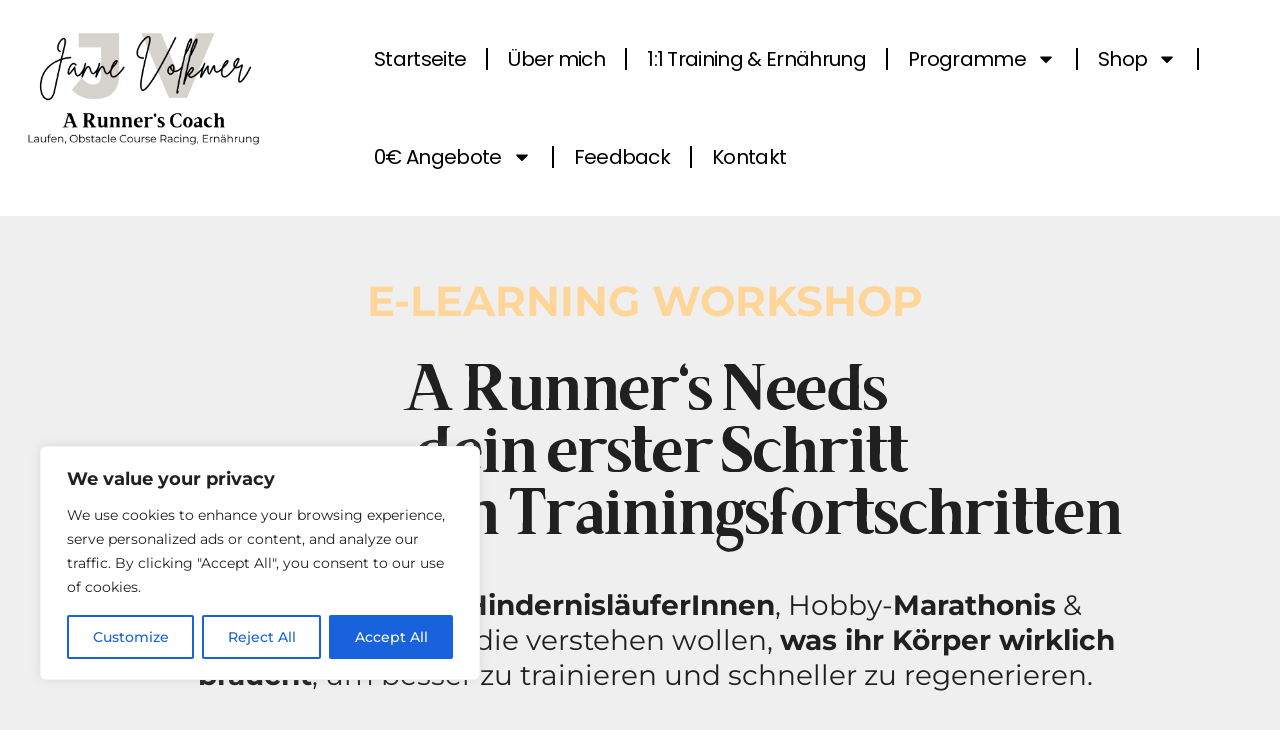

--- FILE ---
content_type: text/css
request_url: https://janne-volkmer-coaching.de/wp-content/plugins/woolementor/assets/css/themes/neve.css?ver=4.28.2
body_size: 1497
content:
.theme-neve .wcd-quick-checkout-button {
	width: 15px;
	height: 15px;
	margin-left: 0px;
	line-height: 22px;
	display: inline-block;
	font-size: 13px;
	cursor: pointer;
	background-color: white;	
}

.theme-neve .wcd-quick-view-wrap button {
	width: 15px;
	height: 15px;
	margin-left: 0px;
	line-height: 22px;
	display: inline-block;
	font-size: 13px;
	cursor: pointer;
	background-color: white;
	border-radius: 20px;
}
.theme-neve .wl-sa-single-accordion {
	margin-bottom: 10px !important;
    position: relative !important;
}

.theme-neve .wl-shop-flip .wl-sf-container .added_to_cart.wc-forward::after {
	top: 8px;
}
.theme-neve .wl-shop-beauty .wcd-quick-checkout-wrap,
.theme-neve .wl-shop-beauty .wcd-quick-view-wrap {
	margin: 0 15px 0 8px;
    line-height: 1;
}
.theme-neve .wl-shop-beauty .wcd-quick-checkout-wrap button,
.theme-neve .wl-shop-beauty .wcd-quick-view-wrap button {
	color: var(--wl-beauty-secondary);
	font-size: 26px;
	transition: .4s;
	background: none;
	border: none;
	box-shadow: none;
}

.theme-neve .wl-sb-cart-area .added_to_cart.wc-forward {
    visibility: hidden;
    position: absolute;
    right: -2px;
    font-size: 9px;
    transition: .4s;
    padding: 0;
    bottom: 14px;
    width: 106px;
}
.theme-neve .wl-sa-accordion-area .wl-sa-product-cart .added_to_cart.wc-forward::after {
    top: 28px;
    margin: -45px;
}
.theme-neve .wl-ci-coupon {
	line-height: 35px !important;
}
.theme-neve .wl-cart-overview .cart_totals {
	width: 100% !important;
}
.theme-neve .wl-ci .coupon label {
   line-height: 4;
}
.theme-neve.woocommerce div.product .wl-atc-button-area form.cart .variations select {
	margin-top: 10px;
}
.theme-neve.woocommerce div.product .wl-atc-button-area form.cart .variations tr {
	display: table-row;
}
.theme-neve.woocommerce.single .wl-atc-button-area .woocommerce-variation-add-to-cart {
	display: table-cell;
}

.theme-neve .wl-rps-product-cart .added_to_cart.wc-forward::after {
    bottom: 8px !important;
    line-height: 0px !important;
    left: -9px !important; 
}
.theme-neve.woocommerce-page .wl-product-gallery div.images {
	width: 100% !important;
}
.theme-neve .wl-product-gallery .woocommerce-product-gallery--columns-4 .flex-control-thumbs li {
    width: 10% !important;
}

.theme-neve .wl-billing .woocommerce-input-wrapper input,
.theme-neve .wl-billing .woocommerce-input-wrapper select {
	padding: 9px;
}
.theme-neve .wl-product-additional-information .woocommerce-product-attributes {
	border: 0;
    border-top: 1px dotted rgba(0,0,0,.1);
    margin-bottom: 1em;
    width: 100%;
}
.theme-neve.woocommerce table.shop_attributes td,
.theme-neve.woocommerce table.shop_attributes th {
	border: 1px dotted rgba(0,0,0,.1);
    font-style: normal;
    font-size: .9em;
    padding: 5px;
}
.theme-neve.woocommerce table.shop_attributes td {
	font-style: italic;
}
.theme-neve .wlmc-modal-body p.woocommerce-mini-cart__buttons.buttons .button.wc-forward{
	background: #484848;
    padding: 9px;
    color: #fff;
    border-radius: 2px;
    font-size: 11px;
    text-transform: uppercase;
    transition: .4s;
    border: none;
}
.theme-neve .wlmc-modal-body p.woocommerce-mini-cart__buttons.buttons .button.wc-forward:hover {
	background: #5c5b5b;
	color: #fff;
	border: none;
}
.theme-neve.woocommerce .wl-minimal-product-cart-panel a.button:hover{
	background-color: #000000;
	color: #fff;
}
.theme-neve .wl-minimal-product-view .wcd-quick-view-wrap button,
.theme-neve .wl-minimal-product-view .wcd-quick-checkout-wrap button,
.theme-neve .wl-minimal-product-view .wl-minimal-product-views {
    line-height: 2;
    width: 35px;
    height: 35px;
}

.theme-neve.wl .wl-ss-product-cart .wl-cart-area .added_to_cart.wc-forward {
    left: -17px;
    bottom: -6px;
}
.theme-neve.wl .wl-ssl-product-cart .wl-cart-area .added_to_cart.wc-forward {
    left: -13px;
    top: -18px;
}
.theme-neve .back .wl-sf-all-btn .wl-sf-cart .added_to_cart.wc-forward {
	bottom: -14px;
}
.theme-neve .wl-str-style-3.figcaption.wl-str-product-btns {
	right: 23px;
}
.theme-neve.woocommerce .wl-str-container .wl-str-grid li a.added_to_cart,
.theme-neve.woocommerce .cx-container .cx-grid li a.added_to_cart {
	margin-top: 0em;
}
.theme-neve .wl-st-td .wl-st-info-icons .added_to_cart.wc-forward {
	top: -27px;
}
.theme-neve .wl-str-single-product .wl-str-cart .ajax_add_to_cart.added,
.theme-neve .wl-scr-single-product .wl-scr-product-cart .ajax_add_to_cart.added,
.theme-neve .wl-sch-single-product .wl-sch-product-cart .ajax_add_to_cart.added,
.theme-neve .wl-sa-accordion-content .wl-sa-product-cart .ajax_add_to_cart.added {
	display: inline-block !important;
}
.theme-neve .wl-sa-product-cart .added_to_cart.wc-forward {
	left: 45px !important;
    top: 17px;
}
.theme-neve .wl-sb-cart-area .added_to_cart.wc-forward::after {
	top: unset;
	left: -85px;
	line-height: unset;
}

.theme-neve .wl-shopwix-single-product .nv-card-content-wrapper:hover .wl-shopwix-product-view,
.theme-neve .wl-shopify-single-product .nv-card-content-wrapper:hover .wl-shopify-product-view,
.theme-neve .wl-sm-single-product .nv-card-content-wrapper:hover .wl-sm-product-view {
	transform: translateY(0);
	-webkit-transform: translateY(0);
	-ms-transform: translateY(0);
	-o-transform: translateY(0);
	-moz-transform: translateY(0);
	opacity: 1;
	-khtml-opacity: 1;
	-webkit-opacity: 1;
	-moz-opacity: 1;
}
.theme-neve .wl-shopwix-product-view a,
.theme-neve .wl-shopify-product-view a {
	    margin-bottom: 91px !important;
}

.theme-neve .wl-shopwix-product-iamge-cart-panel .sp-product-image .out-of-stock-badge,
.theme-neve .wl-shopify-product-iamge-cart-panel .sp-product-image .out-of-stock-badge,
.theme-neve .wl-minimal-product-iamge-cart-panel .sp-product-image .out-of-stock-badge,
.theme-neve .wl-sm-product-iamge-cart-panel .sp-product-image .out-of-stock-badge {
	display: none;
}

--- FILE ---
content_type: text/css
request_url: https://janne-volkmer-coaching.de/wp-content/uploads/elementor/css/post-62.css?ver=1769751651
body_size: 1708
content:
.elementor-kit-62{--e-global-color-primary:#FCB92F;--e-global-color-secondary:#F0EFEF;--e-global-color-text:#000000;--e-global-color-accent:#FCB92F;--e-global-color-66311df:#FFFFFF;--e-global-color-8f636f6:#FFFFFF00;--e-global-color-6bfb6da:#202020;--e-global-color-3f550c5:#F6EEEECC;--e-global-color-715f075:#FFF5EC;--e-global-typography-primary-font-family:"Brixton";--e-global-typography-primary-font-size:54px;--e-global-typography-primary-font-weight:500;--e-global-typography-primary-text-transform:none;--e-global-typography-primary-font-style:normal;--e-global-typography-primary-text-decoration:none;--e-global-typography-primary-line-height:62px;--e-global-typography-primary-letter-spacing:-0.67px;--e-global-typography-secondary-font-family:"Montserrat";--e-global-typography-secondary-font-size:34px;--e-global-typography-secondary-font-weight:normal;--e-global-typography-secondary-text-transform:none;--e-global-typography-secondary-font-style:normal;--e-global-typography-secondary-text-decoration:none;--e-global-typography-secondary-line-height:47px;--e-global-typography-secondary-letter-spacing:-0.42px;--e-global-typography-text-font-family:"Montserrat";--e-global-typography-text-font-size:20px;--e-global-typography-text-font-weight:400;--e-global-typography-text-text-transform:none;--e-global-typography-text-font-style:normal;--e-global-typography-text-text-decoration:none;--e-global-typography-text-line-height:24px;--e-global-typography-text-letter-spacing:0px;--e-global-typography-accent-font-family:"Montserrat";--e-global-typography-accent-font-size:14px;--e-global-typography-accent-font-weight:bold;--e-global-typography-accent-text-transform:none;--e-global-typography-accent-font-style:normal;--e-global-typography-accent-text-decoration:none;--e-global-typography-accent-line-height:16px;--e-global-typography-accent-letter-spacing:1px;--e-global-typography-bf7d9d4-font-family:"Calistoga";--e-global-typography-bf7d9d4-font-size:68px;--e-global-typography-bf7d9d4-font-weight:normal;--e-global-typography-bf7d9d4-text-transform:capitalize;--e-global-typography-bf7d9d4-font-style:normal;--e-global-typography-bf7d9d4-text-decoration:none;--e-global-typography-bf7d9d4-line-height:68px;--e-global-typography-bf7d9d4-letter-spacing:-0.85px;--e-global-typography-d4be6ac-font-family:"Calistoga";--e-global-typography-d4be6ac-font-size:26px;--e-global-typography-d4be6ac-font-weight:normal;--e-global-typography-d4be6ac-text-transform:capitalize;--e-global-typography-d4be6ac-font-style:normal;--e-global-typography-d4be6ac-text-decoration:none;--e-global-typography-d4be6ac-line-height:36px;--e-global-typography-d4be6ac-letter-spacing:-0.32px;--e-global-typography-f25dcbf-font-family:"Nunito";--e-global-typography-f25dcbf-font-size:16px;--e-global-typography-f25dcbf-font-weight:600;--e-global-typography-f25dcbf-text-transform:capitalize;--e-global-typography-f25dcbf-font-style:normal;--e-global-typography-f25dcbf-text-decoration:none;--e-global-typography-f25dcbf-line-height:24px;--e-global-typography-f25dcbf-letter-spacing:0px;--e-global-typography-577dfd6-font-family:"Nunito";--e-global-typography-577dfd6-font-size:14px;--e-global-typography-577dfd6-font-weight:600;--e-global-typography-577dfd6-text-transform:uppercase;--e-global-typography-577dfd6-font-style:normal;--e-global-typography-577dfd6-text-decoration:none;--e-global-typography-577dfd6-line-height:18px;--e-global-typography-577dfd6-letter-spacing:3px;--e-global-typography-de58972-font-family:"Nunito";--e-global-typography-de58972-font-size:12px;--e-global-typography-de58972-font-weight:normal;--e-global-typography-de58972-text-transform:none;--e-global-typography-de58972-font-style:normal;--e-global-typography-de58972-text-decoration:none;--e-global-typography-de58972-line-height:16px;--e-global-typography-de58972-letter-spacing:0px;--e-global-typography-018e0a1-font-family:"Nunito";--e-global-typography-018e0a1-font-size:14px;--e-global-typography-018e0a1-font-weight:normal;--e-global-typography-018e0a1-text-transform:capitalize;--e-global-typography-018e0a1-font-style:normal;--e-global-typography-018e0a1-text-decoration:none;--e-global-typography-018e0a1-line-height:16px;--e-global-typography-018e0a1-letter-spacing:0px;--e-global-typography-042aa95-font-family:"Nunito";--e-global-typography-042aa95-font-size:16px;--e-global-typography-042aa95-font-weight:normal;--e-global-typography-042aa95-text-transform:none;--e-global-typography-042aa95-font-style:normal;--e-global-typography-042aa95-text-decoration:none;--e-global-typography-042aa95-line-height:24px;--e-global-typography-042aa95-letter-spacing:0px;--e-global-typography-0cb017e-font-family:"Nunito";--e-global-typography-0cb017e-font-size:18px;--e-global-typography-0cb017e-font-weight:normal;--e-global-typography-0cb017e-text-transform:none;--e-global-typography-0cb017e-font-style:normal;--e-global-typography-0cb017e-text-decoration:none;--e-global-typography-0cb017e-line-height:24px;--e-global-typography-0cb017e-letter-spacing:0px;background-color:var( --e-global-color-secondary );color:var( --e-global-color-6bfb6da );font-family:"Montserrat", Sans-serif;font-size:16px;font-weight:400;text-transform:none;font-style:normal;text-decoration:none;line-height:24px;letter-spacing:0px;}.elementor-kit-62 button,.elementor-kit-62 input[type="button"],.elementor-kit-62 input[type="submit"],.elementor-kit-62 .elementor-button{background-color:var( --e-global-color-66311df );color:var( --e-global-color-text );}.elementor-kit-62 e-page-transition{background-color:#FFBC7D;}.elementor-kit-62 p{margin-block-end:0px;}.elementor-kit-62 h1{color:var( --e-global-color-6bfb6da );font-family:var( --e-global-typography-primary-font-family ), Sans-serif;font-size:var( --e-global-typography-primary-font-size );font-weight:var( --e-global-typography-primary-font-weight );text-transform:var( --e-global-typography-primary-text-transform );font-style:var( --e-global-typography-primary-font-style );text-decoration:var( --e-global-typography-primary-text-decoration );line-height:var( --e-global-typography-primary-line-height );letter-spacing:var( --e-global-typography-primary-letter-spacing );}.elementor-kit-62 h2{color:var( --e-global-color-6bfb6da );font-family:"Montserrat", Sans-serif;}.elementor-kit-62 h3{color:var( --e-global-color-6bfb6da );font-family:"Montserrat", Sans-serif;font-weight:700;}.elementor-kit-62 h4{color:var( --e-global-color-6bfb6da );font-family:var( --e-global-typography-d4be6ac-font-family ), Sans-serif;font-size:var( --e-global-typography-d4be6ac-font-size );font-weight:var( --e-global-typography-d4be6ac-font-weight );text-transform:var( --e-global-typography-d4be6ac-text-transform );font-style:var( --e-global-typography-d4be6ac-font-style );text-decoration:var( --e-global-typography-d4be6ac-text-decoration );line-height:var( --e-global-typography-d4be6ac-line-height );letter-spacing:var( --e-global-typography-d4be6ac-letter-spacing );}.elementor-kit-62 h5{color:var( --e-global-color-6bfb6da );font-family:"Montserrat", Sans-serif;font-weight:700;}.elementor-kit-62 h6{color:var( --e-global-color-6bfb6da );font-family:"Montserrat", Sans-serif;font-weight:700;}.elementor-section.elementor-section-boxed > .elementor-container{max-width:1436px;}.e-con{--container-max-width:1436px;}.elementor-widget:not(:last-child){margin-block-end:0px;}.elementor-element{--widgets-spacing:0px 0px;--widgets-spacing-row:0px;--widgets-spacing-column:0px;}{}h1.entry-title{display:var(--page-title-display);}@media(max-width:1024px){.elementor-kit-62{--e-global-typography-primary-font-size:44px;--e-global-typography-primary-line-height:48px;--e-global-typography-primary-letter-spacing:-1px;--e-global-typography-secondary-font-size:32px;--e-global-typography-secondary-line-height:45px;--e-global-typography-text-font-size:15px;--e-global-typography-text-line-height:1.5em;--e-global-typography-accent-font-size:13px;--e-global-typography-accent-line-height:15px;--e-global-typography-accent-letter-spacing:0.8px;--e-global-typography-bf7d9d4-font-size:58px;--e-global-typography-bf7d9d4-line-height:58px;--e-global-typography-d4be6ac-font-size:20px;--e-global-typography-d4be6ac-line-height:1.3em;--e-global-typography-f25dcbf-font-size:13px;--e-global-typography-577dfd6-font-size:13px;--e-global-typography-577dfd6-line-height:17px;--e-global-typography-577dfd6-letter-spacing:2.5px;--e-global-typography-042aa95-font-size:15px;--e-global-typography-042aa95-line-height:1.5em;--e-global-typography-0cb017e-font-size:15px;--e-global-typography-0cb017e-line-height:1.5em;font-size:15px;line-height:1.5em;}.elementor-kit-62 h1{font-size:var( --e-global-typography-primary-font-size );line-height:var( --e-global-typography-primary-line-height );letter-spacing:var( --e-global-typography-primary-letter-spacing );}.elementor-kit-62 h4{font-size:var( --e-global-typography-d4be6ac-font-size );line-height:var( --e-global-typography-d4be6ac-line-height );letter-spacing:var( --e-global-typography-d4be6ac-letter-spacing );}.elementor-section.elementor-section-boxed > .elementor-container{max-width:1024px;}.e-con{--container-max-width:1024px;}}@media(max-width:767px){.elementor-kit-62{--e-global-typography-primary-font-size:36px;--e-global-typography-primary-line-height:40px;--e-global-typography-secondary-font-size:30px;--e-global-typography-secondary-line-height:43px;--e-global-typography-text-font-size:14px;--e-global-typography-text-line-height:1.4em;--e-global-typography-bf7d9d4-font-size:48px;--e-global-typography-bf7d9d4-line-height:50px;--e-global-typography-bf7d9d4-letter-spacing:-1px;--e-global-typography-577dfd6-font-size:12px;--e-global-typography-577dfd6-line-height:18px;--e-global-typography-577dfd6-letter-spacing:2.2px;--e-global-typography-042aa95-font-size:14px;--e-global-typography-042aa95-line-height:1.8em;--e-global-typography-0cb017e-font-size:14px;--e-global-typography-0cb017e-line-height:1.4em;font-size:14px;line-height:1.4em;}.elementor-kit-62 h1{font-size:var( --e-global-typography-primary-font-size );line-height:var( --e-global-typography-primary-line-height );letter-spacing:var( --e-global-typography-primary-letter-spacing );}.elementor-kit-62 h4{font-size:var( --e-global-typography-d4be6ac-font-size );line-height:var( --e-global-typography-d4be6ac-line-height );letter-spacing:var( --e-global-typography-d4be6ac-letter-spacing );}.elementor-section.elementor-section-boxed > .elementor-container{max-width:767px;}.e-con{--container-max-width:767px;}}/* Start Custom Fonts CSS */@font-face {
	font-family: 'Brixton';
	font-style: normal;
	font-weight: normal;
	font-display: auto;
	src: url('https://janne-volkmer-coaching.de/wp-content/uploads/2023/07/BrixtonTc.ttf') format('truetype');
}
@font-face {
	font-family: 'Brixton';
	font-style: normal;
	font-weight: normal;
	font-display: auto;
	src: ;
}
/* End Custom Fonts CSS */

--- FILE ---
content_type: text/css
request_url: https://janne-volkmer-coaching.de/wp-content/uploads/elementor/css/post-2702.css?ver=1769752458
body_size: 4970
content:
.elementor-2702 .elementor-element.elementor-element-6d3b498{--display:flex;--min-height:0px;--flex-direction:row;--container-widget-width:initial;--container-widget-height:100%;--container-widget-flex-grow:1;--container-widget-align-self:stretch;--flex-wrap-mobile:wrap;--gap:0px 0px;--row-gap:0px;--column-gap:0px;}.elementor-2702 .elementor-element.elementor-element-6d3b498 > .elementor-shape-bottom svg, .elementor-2702 .elementor-element.elementor-element-6d3b498 > .e-con-inner > .elementor-shape-bottom svg{width:calc(221% + 1.3px);height:90px;}.elementor-2702 .elementor-element.elementor-element-6d3b498 > .elementor-shape-bottom, .elementor-2702 .elementor-element.elementor-element-6d3b498 > .e-con-inner > .elementor-shape-bottom{z-index:2;pointer-events:none;}.elementor-2702 .elementor-element.elementor-element-6d3b498.e-con{--flex-grow:0;--flex-shrink:0;}.elementor-2702 .elementor-element.elementor-element-e3aa911{--display:flex;--flex-direction:column;--container-widget-width:100%;--container-widget-height:initial;--container-widget-flex-grow:0;--container-widget-align-self:initial;--flex-wrap-mobile:wrap;}.elementor-2702 .elementor-element.elementor-element-e3aa911.e-con{--flex-grow:0;--flex-shrink:0;}.elementor-2702 .elementor-element.elementor-element-3d09a62{--spacer-size:45px;}.elementor-widget-text-editor{font-family:var( --e-global-typography-text-font-family ), Sans-serif;font-size:var( --e-global-typography-text-font-size );font-weight:var( --e-global-typography-text-font-weight );text-transform:var( --e-global-typography-text-text-transform );font-style:var( --e-global-typography-text-font-style );text-decoration:var( --e-global-typography-text-text-decoration );line-height:var( --e-global-typography-text-line-height );letter-spacing:var( --e-global-typography-text-letter-spacing );color:var( --e-global-color-text );}.elementor-widget-text-editor.elementor-drop-cap-view-stacked .elementor-drop-cap{background-color:var( --e-global-color-primary );}.elementor-widget-text-editor.elementor-drop-cap-view-framed .elementor-drop-cap, .elementor-widget-text-editor.elementor-drop-cap-view-default .elementor-drop-cap{color:var( --e-global-color-primary );border-color:var( --e-global-color-primary );}.elementor-2702 .elementor-element.elementor-element-d8f2511{font-family:"Montserrat", Sans-serif;font-size:42px;font-weight:700;text-transform:none;font-style:normal;text-decoration:none;line-height:41px;letter-spacing:0px;color:#FFD699;}.elementor-2702 .elementor-element.elementor-element-82727da{--spacer-size:40px;}.elementor-widget-heading .elementor-heading-title{font-family:var( --e-global-typography-primary-font-family ), Sans-serif;font-size:var( --e-global-typography-primary-font-size );font-weight:var( --e-global-typography-primary-font-weight );text-transform:var( --e-global-typography-primary-text-transform );font-style:var( --e-global-typography-primary-font-style );text-decoration:var( --e-global-typography-primary-text-decoration );line-height:var( --e-global-typography-primary-line-height );letter-spacing:var( --e-global-typography-primary-letter-spacing );color:var( --e-global-color-primary );}.elementor-2702 .elementor-element.elementor-element-c45be15{text-align:center;}.elementor-2702 .elementor-element.elementor-element-c45be15 .elementor-heading-title{font-family:"Brixton", Sans-serif;font-size:65px;font-weight:500;text-transform:none;font-style:normal;text-decoration:none;line-height:62px;letter-spacing:-0.67px;color:var( --e-global-color-6bfb6da );}.elementor-2702 .elementor-element.elementor-element-46120d2{--spacer-size:40px;}.elementor-2702 .elementor-element.elementor-element-5f4542f > .elementor-widget-container{margin:0px 100px 0px 100px;}.elementor-2702 .elementor-element.elementor-element-5f4542f{font-family:"Montserrat", Sans-serif;font-size:28px;font-weight:400;text-transform:none;font-style:normal;text-decoration:none;line-height:35px;letter-spacing:0px;color:var( --e-global-color-6bfb6da );}.elementor-2702 .elementor-element.elementor-element-85714fc{--spacer-size:50px;}.elementor-widget-button .elementor-button{background-color:var( --e-global-color-accent );font-family:var( --e-global-typography-accent-font-family ), Sans-serif;font-size:var( --e-global-typography-accent-font-size );font-weight:var( --e-global-typography-accent-font-weight );text-transform:var( --e-global-typography-accent-text-transform );font-style:var( --e-global-typography-accent-font-style );text-decoration:var( --e-global-typography-accent-text-decoration );line-height:var( --e-global-typography-accent-line-height );letter-spacing:var( --e-global-typography-accent-letter-spacing );}.elementor-2702 .elementor-element.elementor-element-c2ba3dc .elementor-button{font-family:"Montserrat", Sans-serif;font-size:45px;font-weight:bold;text-transform:uppercase;font-style:normal;text-decoration:none;line-height:55px;letter-spacing:1px;fill:var( --e-global-color-6bfb6da );color:var( --e-global-color-6bfb6da );border-radius:47px 47px 47px 47px;}.elementor-2702 .elementor-element.elementor-element-745799d{--spacer-size:50px;}.elementor-2702 .elementor-element.elementor-element-dd6bc74{--display:flex;--min-height:799px;--flex-direction:column;--container-widget-width:100%;--container-widget-height:initial;--container-widget-flex-grow:0;--container-widget-align-self:initial;--flex-wrap-mobile:wrap;}.elementor-2702 .elementor-element.elementor-element-dd6bc74.e-con{--flex-grow:0;--flex-shrink:0;}.elementor-2702 .elementor-element.elementor-element-6a834be{--spacer-size:10px;}.elementor-widget-image .widget-image-caption{color:var( --e-global-color-text );font-family:var( --e-global-typography-text-font-family ), Sans-serif;font-size:var( --e-global-typography-text-font-size );font-weight:var( --e-global-typography-text-font-weight );text-transform:var( --e-global-typography-text-text-transform );font-style:var( --e-global-typography-text-font-style );text-decoration:var( --e-global-typography-text-text-decoration );line-height:var( --e-global-typography-text-line-height );letter-spacing:var( --e-global-typography-text-letter-spacing );}.elementor-widget-icon-list .elementor-icon-list-item:not(:last-child):after{border-color:var( --e-global-color-text );}.elementor-widget-icon-list .elementor-icon-list-icon i{color:var( --e-global-color-primary );}.elementor-widget-icon-list .elementor-icon-list-icon svg{fill:var( --e-global-color-primary );}.elementor-widget-icon-list .elementor-icon-list-item > .elementor-icon-list-text, .elementor-widget-icon-list .elementor-icon-list-item > a{font-family:var( --e-global-typography-text-font-family ), Sans-serif;font-size:var( --e-global-typography-text-font-size );font-weight:var( --e-global-typography-text-font-weight );text-transform:var( --e-global-typography-text-text-transform );font-style:var( --e-global-typography-text-font-style );text-decoration:var( --e-global-typography-text-text-decoration );line-height:var( --e-global-typography-text-line-height );letter-spacing:var( --e-global-typography-text-letter-spacing );}.elementor-widget-icon-list .elementor-icon-list-text{color:var( --e-global-color-secondary );}.elementor-2702 .elementor-element.elementor-element-7b163cb > .elementor-widget-container{margin:0px 300px 0px 0300px;}.elementor-2702 .elementor-element.elementor-element-7b163cb .elementor-icon-list-items:not(.elementor-inline-items) .elementor-icon-list-item:not(:last-child){padding-block-end:calc(15px/2);}.elementor-2702 .elementor-element.elementor-element-7b163cb .elementor-icon-list-items:not(.elementor-inline-items) .elementor-icon-list-item:not(:first-child){margin-block-start:calc(15px/2);}.elementor-2702 .elementor-element.elementor-element-7b163cb .elementor-icon-list-items.elementor-inline-items .elementor-icon-list-item{margin-inline:calc(15px/2);}.elementor-2702 .elementor-element.elementor-element-7b163cb .elementor-icon-list-items.elementor-inline-items{margin-inline:calc(-15px/2);}.elementor-2702 .elementor-element.elementor-element-7b163cb .elementor-icon-list-items.elementor-inline-items .elementor-icon-list-item:after{inset-inline-end:calc(-15px/2);}.elementor-2702 .elementor-element.elementor-element-7b163cb .elementor-icon-list-icon i{transition:color 0.3s;}.elementor-2702 .elementor-element.elementor-element-7b163cb .elementor-icon-list-icon svg{transition:fill 0.3s;}.elementor-2702 .elementor-element.elementor-element-7b163cb{--e-icon-list-icon-size:45px;--icon-vertical-offset:0px;}.elementor-2702 .elementor-element.elementor-element-7b163cb .elementor-icon-list-item > .elementor-icon-list-text, .elementor-2702 .elementor-element.elementor-element-7b163cb .elementor-icon-list-item > a{font-family:"Montserrat", Sans-serif;font-size:22px;font-weight:400;text-transform:none;font-style:normal;text-decoration:none;line-height:24px;letter-spacing:0px;}.elementor-2702 .elementor-element.elementor-element-7b163cb .elementor-icon-list-text{color:var( --e-global-color-6bfb6da );transition:color 0.3s;}.elementor-2702 .elementor-element.elementor-element-cd8b0f8{--spacer-size:10px;}.elementor-2702 .elementor-element.elementor-element-652bd7b{--spacer-size:126px;}.elementor-2702 .elementor-element.elementor-element-53b84c4{--display:flex;}.elementor-2702 .elementor-element.elementor-element-53b84c4:not(.elementor-motion-effects-element-type-background), .elementor-2702 .elementor-element.elementor-element-53b84c4 > .elementor-motion-effects-container > .elementor-motion-effects-layer{background-color:var( --e-global-color-66311df );}.elementor-2702 .elementor-element.elementor-element-4e23f60 > .elementor-widget-container{margin:0px 150px 0px 150px;}.elementor-2702 .elementor-element.elementor-element-4e23f60{text-align:center;}.elementor-2702 .elementor-element.elementor-element-4e23f60 .elementor-heading-title{font-family:"Brixton", Sans-serif;font-size:54px;font-weight:500;text-transform:none;font-style:normal;text-decoration:none;line-height:62px;letter-spacing:-0.67px;color:var( --e-global-color-6bfb6da );}.elementor-2702 .elementor-element.elementor-element-2cac401 > .elementor-widget-container{margin:0px 150px 0px 150px;}.elementor-2702 .elementor-element.elementor-element-2cac401{text-align:center;font-family:"Montserrat", Sans-serif;font-size:24px;font-weight:400;text-transform:none;font-style:normal;text-decoration:none;line-height:30px;letter-spacing:0px;color:var( --e-global-color-6bfb6da );}.elementor-2702 .elementor-element.elementor-element-713c2fe{--spacer-size:42px;}.elementor-2702 .elementor-element.elementor-element-7884fde > .elementor-widget-container{margin:0px 200px 0px 200px;}.elementor-2702 .elementor-element.elementor-element-7884fde .elementor-icon-list-items:not(.elementor-inline-items) .elementor-icon-list-item:not(:last-child){padding-block-end:calc(15px/2);}.elementor-2702 .elementor-element.elementor-element-7884fde .elementor-icon-list-items:not(.elementor-inline-items) .elementor-icon-list-item:not(:first-child){margin-block-start:calc(15px/2);}.elementor-2702 .elementor-element.elementor-element-7884fde .elementor-icon-list-items.elementor-inline-items .elementor-icon-list-item{margin-inline:calc(15px/2);}.elementor-2702 .elementor-element.elementor-element-7884fde .elementor-icon-list-items.elementor-inline-items{margin-inline:calc(-15px/2);}.elementor-2702 .elementor-element.elementor-element-7884fde .elementor-icon-list-items.elementor-inline-items .elementor-icon-list-item:after{inset-inline-end:calc(-15px/2);}.elementor-2702 .elementor-element.elementor-element-7884fde .elementor-icon-list-icon i{transition:color 0.3s;}.elementor-2702 .elementor-element.elementor-element-7884fde .elementor-icon-list-icon svg{transition:fill 0.3s;}.elementor-2702 .elementor-element.elementor-element-7884fde{--e-icon-list-icon-size:45px;--icon-vertical-offset:0px;}.elementor-2702 .elementor-element.elementor-element-7884fde .elementor-icon-list-item > .elementor-icon-list-text, .elementor-2702 .elementor-element.elementor-element-7884fde .elementor-icon-list-item > a{font-family:"Montserrat", Sans-serif;font-size:22px;font-weight:400;text-transform:none;font-style:normal;text-decoration:none;line-height:29px;letter-spacing:0px;}.elementor-2702 .elementor-element.elementor-element-7884fde .elementor-icon-list-text{color:var( --e-global-color-6bfb6da );transition:color 0.3s;}.elementor-2702 .elementor-element.elementor-element-a181b5f{--spacer-size:126px;}.elementor-2702 .elementor-element.elementor-element-801380a{text-align:center;}.elementor-2702 .elementor-element.elementor-element-801380a .elementor-heading-title{font-family:"Brixton", Sans-serif;font-size:54px;font-weight:500;text-transform:none;font-style:normal;text-decoration:none;line-height:62px;letter-spacing:-0.67px;color:var( --e-global-color-6bfb6da );}.elementor-2702 .elementor-element.elementor-element-bed1fbe{--display:flex;--flex-direction:row;--container-widget-width:initial;--container-widget-height:100%;--container-widget-flex-grow:1;--container-widget-align-self:stretch;--flex-wrap-mobile:wrap;--gap:0px 0px;--row-gap:0px;--column-gap:0px;}.elementor-2702 .elementor-element.elementor-element-bed1fbe:not(.elementor-motion-effects-element-type-background), .elementor-2702 .elementor-element.elementor-element-bed1fbe > .elementor-motion-effects-container > .elementor-motion-effects-layer{background-color:var( --e-global-color-66311df );}.elementor-2702 .elementor-element.elementor-element-a91c9c4{--display:flex;--flex-direction:column;--container-widget-width:100%;--container-widget-height:initial;--container-widget-flex-grow:0;--container-widget-align-self:initial;--flex-wrap-mobile:wrap;}.elementor-2702 .elementor-element.elementor-element-a91c9c4.e-con{--flex-grow:0;--flex-shrink:0;}.elementor-2702 .elementor-element.elementor-element-ca487ee > .elementor-widget-container{margin:0px 50px 0px 50px;}.elementor-2702 .elementor-element.elementor-element-e01876d{text-align:center;font-family:"Montserrat", Sans-serif;font-size:24px;font-weight:400;text-transform:none;font-style:normal;text-decoration:none;line-height:30px;letter-spacing:0px;color:var( --e-global-color-6bfb6da );}.elementor-2702 .elementor-element.elementor-element-acf1786{--display:flex;--flex-direction:column;--container-widget-width:100%;--container-widget-height:initial;--container-widget-flex-grow:0;--container-widget-align-self:initial;--flex-wrap-mobile:wrap;}.elementor-2702 .elementor-element.elementor-element-acf1786.e-con{--flex-grow:0;--flex-shrink:0;}.elementor-2702 .elementor-element.elementor-element-374ef8c > .elementor-widget-container{margin:0px 50px 0px 50px;}.elementor-2702 .elementor-element.elementor-element-37ff33a{text-align:center;font-family:"Montserrat", Sans-serif;font-size:24px;font-weight:400;text-transform:none;font-style:normal;text-decoration:none;line-height:27px;letter-spacing:0px;color:var( --e-global-color-6bfb6da );}.elementor-2702 .elementor-element.elementor-element-a609196{--display:flex;--flex-direction:column;--container-widget-width:100%;--container-widget-height:initial;--container-widget-flex-grow:0;--container-widget-align-self:initial;--flex-wrap-mobile:wrap;}.elementor-2702 .elementor-element.elementor-element-a609196.e-con{--flex-grow:0;--flex-shrink:0;}.elementor-2702 .elementor-element.elementor-element-72ba70e > .elementor-widget-container{margin:0px 50px 0px 50px;}.elementor-2702 .elementor-element.elementor-element-e1357e9{text-align:center;font-family:"Montserrat", Sans-serif;font-size:25px;font-weight:400;text-transform:none;font-style:normal;text-decoration:none;line-height:27px;letter-spacing:0px;color:var( --e-global-color-6bfb6da );}.elementor-2702 .elementor-element.elementor-element-4b9395f{--display:flex;--min-height:684px;--flex-direction:row;--container-widget-width:initial;--container-widget-height:100%;--container-widget-flex-grow:1;--container-widget-align-self:stretch;--flex-wrap-mobile:wrap;--gap:0px 0px;--row-gap:0px;--column-gap:0px;}.elementor-2702 .elementor-element.elementor-element-4b9395f > .elementor-shape-top .elementor-shape-fill, .elementor-2702 .elementor-element.elementor-element-4b9395f > .e-con-inner > .elementor-shape-top .elementor-shape-fill{fill:var( --e-global-color-66311df );}.elementor-2702 .elementor-element.elementor-element-4b9395f > .elementor-shape-top svg, .elementor-2702 .elementor-element.elementor-element-4b9395f > .e-con-inner > .elementor-shape-top svg{width:calc(179% + 1.3px);height:113px;transform:translateX(-50%) rotateY(180deg);}.elementor-2702 .elementor-element.elementor-element-fda9f1f{--display:flex;--flex-direction:column;--container-widget-width:100%;--container-widget-height:initial;--container-widget-flex-grow:0;--container-widget-align-self:initial;--flex-wrap-mobile:wrap;}.elementor-2702 .elementor-element.elementor-element-fda9f1f.e-con{--flex-grow:0;--flex-shrink:0;}.elementor-2702 .elementor-element.elementor-element-7d956e4{--spacer-size:118px;}.elementor-2702 .elementor-element.elementor-element-84fc124{text-align:center;}.elementor-2702 .elementor-element.elementor-element-84fc124 .elementor-heading-title{font-family:"Brixton", Sans-serif;font-size:57px;font-weight:500;text-transform:none;font-style:normal;text-decoration:none;line-height:62px;letter-spacing:-0.67px;color:var( --e-global-color-6bfb6da );}.elementor-2702 .elementor-element.elementor-element-2176356{--spacer-size:25px;}.elementor-2702 .elementor-element.elementor-element-7d3a8ac > .elementor-widget-container{margin:0px 150px 0px 150px;}.elementor-2702 .elementor-element.elementor-element-7d3a8ac{text-align:center;font-family:"Montserrat", Sans-serif;font-size:24px;font-weight:400;text-transform:none;font-style:normal;text-decoration:none;line-height:30px;letter-spacing:0px;color:var( --e-global-color-6bfb6da );}.elementor-2702 .elementor-element.elementor-element-eb2a3ab > .elementor-widget-container{margin:0px 300px 0px 300px;}.elementor-2702 .elementor-element.elementor-element-eb2a3ab img{opacity:1;}.elementor-2702 .elementor-element.elementor-element-5b59d94{--spacer-size:30px;}.elementor-2702 .elementor-element.elementor-element-35d174f .elementor-button{font-family:"Montserrat", Sans-serif;font-size:33px;font-weight:bold;text-transform:uppercase;font-style:normal;text-decoration:none;line-height:45px;letter-spacing:1px;fill:var( --e-global-color-6bfb6da );color:var( --e-global-color-6bfb6da );border-radius:38px 38px 38px 38px;}.elementor-2702 .elementor-element.elementor-element-2252cc5{--spacer-size:30px;}.elementor-2702 .elementor-element.elementor-element-2bb5dd7 > .elementor-widget-container{margin:0px 150px 0px 150px;}.elementor-2702 .elementor-element.elementor-element-2bb5dd7{text-align:center;font-family:"Montserrat", Sans-serif;font-size:27px;font-weight:400;text-transform:none;font-style:normal;text-decoration:none;line-height:35px;letter-spacing:0px;color:var( --e-global-color-6bfb6da );}.elementor-2702 .elementor-element.elementor-element-78756a0{--spacer-size:51px;}.elementor-2702 .elementor-element.elementor-element-f488ebf{--display:flex;--min-height:1016px;--flex-direction:row;--container-widget-width:initial;--container-widget-height:100%;--container-widget-flex-grow:1;--container-widget-align-self:stretch;--flex-wrap-mobile:wrap;--gap:0px 0px;--row-gap:0px;--column-gap:0px;--overlay-opacity:0.5;}.elementor-2702 .elementor-element.elementor-element-f488ebf::before, .elementor-2702 .elementor-element.elementor-element-f488ebf > .elementor-background-video-container::before, .elementor-2702 .elementor-element.elementor-element-f488ebf > .e-con-inner > .elementor-background-video-container::before, .elementor-2702 .elementor-element.elementor-element-f488ebf > .elementor-background-slideshow::before, .elementor-2702 .elementor-element.elementor-element-f488ebf > .e-con-inner > .elementor-background-slideshow::before, .elementor-2702 .elementor-element.elementor-element-f488ebf > .elementor-motion-effects-container > .elementor-motion-effects-layer::before{--background-overlay:'';}.elementor-2702 .elementor-element.elementor-element-f488ebf > .elementor-shape-top .elementor-shape-fill, .elementor-2702 .elementor-element.elementor-element-f488ebf > .e-con-inner > .elementor-shape-top .elementor-shape-fill{fill:var( --e-global-color-secondary );}.elementor-2702 .elementor-element.elementor-element-f488ebf > .elementor-shape-top svg, .elementor-2702 .elementor-element.elementor-element-f488ebf > .e-con-inner > .elementor-shape-top svg{height:78px;transform:translateX(-50%) rotateY(180deg);}.elementor-2702 .elementor-element.elementor-element-a4dddb1{--display:flex;--flex-direction:column;--container-widget-width:100%;--container-widget-height:initial;--container-widget-flex-grow:0;--container-widget-align-self:initial;--flex-wrap-mobile:wrap;}.elementor-2702 .elementor-element.elementor-element-a4dddb1.e-con{--flex-grow:0;--flex-shrink:0;}.elementor-2702 .elementor-element.elementor-element-bd88df1{--display:flex;--flex-direction:column;--container-widget-width:100%;--container-widget-height:initial;--container-widget-flex-grow:0;--container-widget-align-self:initial;--flex-wrap-mobile:wrap;}.elementor-2702 .elementor-element.elementor-element-bd88df1.e-con{--flex-grow:0;--flex-shrink:0;}.elementor-2702 .elementor-element.elementor-element-aaaeed9{--spacer-size:20px;}.elementor-2702 .elementor-element.elementor-element-7240ade > .elementor-widget-container{margin:0px 0px 0px 50px;}.elementor-2702 .elementor-element.elementor-element-7240ade{text-align:center;font-family:"Poppins", Sans-serif;font-size:21px;font-weight:400;text-transform:none;font-style:normal;text-decoration:none;line-height:32px;letter-spacing:0px;}.elementor-2702 .elementor-element.elementor-element-2bbdddc{--spacer-size:30px;}.elementor-2702 .elementor-element.elementor-element-b4366b8{text-align:center;}.elementor-2702 .elementor-element.elementor-element-b4366b8 .elementor-heading-title{color:var( --e-global-color-6bfb6da );}.elementor-2702 .elementor-element.elementor-element-acf44b7 > .elementor-widget-container{margin:0px 0px 0px 50px;}.elementor-2702 .elementor-element.elementor-element-acf44b7{text-align:center;}.elementor-2702 .elementor-element.elementor-element-acf44b7 .elementor-heading-title{font-family:"Brixton", Sans-serif;font-size:40px;font-weight:500;text-transform:none;font-style:normal;text-decoration:none;line-height:62px;letter-spacing:-0.67px;color:var( --e-global-color-6bfb6da );}.elementor-2702 .elementor-element.elementor-element-bc02af7 > .elementor-widget-container{margin:0px 0px 0px 50px;}.elementor-2702 .elementor-element.elementor-element-bc02af7{text-align:center;font-family:"Poppins", Sans-serif;font-size:21px;font-weight:400;text-transform:none;font-style:normal;text-decoration:none;line-height:32px;letter-spacing:0px;}.elementor-2702 .elementor-element.elementor-element-ca97176{text-align:center;}.elementor-2702 .elementor-element.elementor-element-ca97176 .elementor-heading-title{color:var( --e-global-color-6bfb6da );}.elementor-2702 .elementor-element.elementor-element-845f8c9:not(.elementor-motion-effects-element-type-background), .elementor-2702 .elementor-element.elementor-element-845f8c9 > .elementor-motion-effects-container > .elementor-motion-effects-layer{background-color:var( --e-global-color-66311df );}.elementor-2702 .elementor-element.elementor-element-845f8c9{transition:background 0.3s, border 0.3s, border-radius 0.3s, box-shadow 0.3s;padding:100px 0px 100px 0px;}.elementor-2702 .elementor-element.elementor-element-845f8c9 > .elementor-background-overlay{transition:background 0.3s, border-radius 0.3s, opacity 0.3s;}.elementor-2702 .elementor-element.elementor-element-954fbd9 > .elementor-widget-container{margin:0px 0px 30px 0px;}.elementor-2702 .elementor-element.elementor-element-954fbd9{text-align:center;}.elementor-2702 .elementor-element.elementor-element-954fbd9 .elementor-heading-title{font-family:"Brixton", Sans-serif;font-size:50px;font-weight:400;text-transform:none;line-height:1.2em;color:var( --e-global-color-6bfb6da );}.elementor-2702 .elementor-element.elementor-element-685b40b > .elementor-element-populated{padding:30px 30px 30px 30px;}.elementor-widget-toggle .elementor-toggle-title, .elementor-widget-toggle .elementor-toggle-icon{color:var( --e-global-color-primary );}.elementor-widget-toggle .elementor-toggle-icon svg{fill:var( --e-global-color-primary );}.elementor-widget-toggle .elementor-tab-title.elementor-active a, .elementor-widget-toggle .elementor-tab-title.elementor-active .elementor-toggle-icon{color:var( --e-global-color-accent );}.elementor-widget-toggle .elementor-toggle-title{font-family:var( --e-global-typography-primary-font-family ), Sans-serif;font-size:var( --e-global-typography-primary-font-size );font-weight:var( --e-global-typography-primary-font-weight );text-transform:var( --e-global-typography-primary-text-transform );font-style:var( --e-global-typography-primary-font-style );text-decoration:var( --e-global-typography-primary-text-decoration );line-height:var( --e-global-typography-primary-line-height );letter-spacing:var( --e-global-typography-primary-letter-spacing );}.elementor-widget-toggle .elementor-tab-content{color:var( --e-global-color-text );font-family:var( --e-global-typography-text-font-family ), Sans-serif;font-size:var( --e-global-typography-text-font-size );font-weight:var( --e-global-typography-text-font-weight );text-transform:var( --e-global-typography-text-text-transform );font-style:var( --e-global-typography-text-font-style );text-decoration:var( --e-global-typography-text-text-decoration );line-height:var( --e-global-typography-text-line-height );letter-spacing:var( --e-global-typography-text-letter-spacing );}.elementor-2702 .elementor-element.elementor-element-fef81fa .elementor-tab-title{border-width:0px;border-color:var( --e-global-color-secondary );background-color:var( --e-global-color-715f075 );}.elementor-2702 .elementor-element.elementor-element-fef81fa .elementor-tab-content{border-width:0px;border-block-end-color:var( --e-global-color-secondary );color:var( --e-global-color-6bfb6da );font-family:"Poppins", Sans-serif;font-size:20px;font-weight:400;text-transform:none;font-style:normal;text-decoration:none;line-height:24px;letter-spacing:0px;}.elementor-2702 .elementor-element.elementor-element-fef81fa .elementor-toggle-item:not(:last-child){margin-block-end:25px;}.elementor-2702 .elementor-element.elementor-element-fef81fa .elementor-toggle-title, .elementor-2702 .elementor-element.elementor-element-fef81fa .elementor-toggle-icon{color:var( --e-global-color-text );}.elementor-2702 .elementor-element.elementor-element-fef81fa .elementor-toggle-icon svg{fill:var( --e-global-color-text );}.elementor-2702 .elementor-element.elementor-element-fef81fa .elementor-tab-title.elementor-active a, .elementor-2702 .elementor-element.elementor-element-fef81fa .elementor-tab-title.elementor-active .elementor-toggle-icon{color:var( --e-global-color-primary );}.elementor-2702 .elementor-element.elementor-element-fef81fa .elementor-toggle-title{font-family:"Poppins", Sans-serif;font-size:32px;font-weight:600;text-transform:uppercase;font-style:normal;line-height:35px;}.elementor-2702 .elementor-element.elementor-element-345f421 > .elementor-element-populated{padding:30px 30px 30px 30px;}.elementor-2702 .elementor-element.elementor-element-6715892 .elementor-tab-title{border-width:0px;border-color:var( --e-global-color-secondary );background-color:var( --e-global-color-715f075 );}.elementor-2702 .elementor-element.elementor-element-6715892 .elementor-tab-content{border-width:0px;border-block-end-color:var( --e-global-color-secondary );color:var( --e-global-color-6bfb6da );font-family:"Poppins", Sans-serif;font-size:20px;font-weight:400;text-transform:none;font-style:normal;text-decoration:none;line-height:24px;letter-spacing:0px;}.elementor-2702 .elementor-element.elementor-element-6715892 .elementor-toggle-item:not(:last-child){margin-block-end:25px;}.elementor-2702 .elementor-element.elementor-element-6715892 .elementor-toggle-title, .elementor-2702 .elementor-element.elementor-element-6715892 .elementor-toggle-icon{color:var( --e-global-color-text );}.elementor-2702 .elementor-element.elementor-element-6715892 .elementor-toggle-icon svg{fill:var( --e-global-color-text );}.elementor-2702 .elementor-element.elementor-element-6715892 .elementor-tab-title.elementor-active a, .elementor-2702 .elementor-element.elementor-element-6715892 .elementor-tab-title.elementor-active .elementor-toggle-icon{color:var( --e-global-color-primary );}.elementor-2702 .elementor-element.elementor-element-6715892 .elementor-toggle-title{font-family:"Poppins", Sans-serif;font-size:32px;font-weight:600;text-transform:uppercase;line-height:35px;}:root{--page-title-display:none;}@media(max-width:1024px){.elementor-2702 .elementor-element.elementor-element-6d3b498 > .elementor-shape-bottom svg, .elementor-2702 .elementor-element.elementor-element-6d3b498 > .e-con-inner > .elementor-shape-bottom svg{height:30px;}.elementor-2702 .elementor-element.elementor-element-3d09a62{--spacer-size:26px;}.elementor-widget-text-editor{font-size:var( --e-global-typography-text-font-size );line-height:var( --e-global-typography-text-line-height );letter-spacing:var( --e-global-typography-text-letter-spacing );}.elementor-2702 .elementor-element.elementor-element-d8f2511{font-size:19px;line-height:1.5em;}.elementor-2702 .elementor-element.elementor-element-82727da{--spacer-size:20px;}.elementor-widget-heading .elementor-heading-title{font-size:var( --e-global-typography-primary-font-size );line-height:var( --e-global-typography-primary-line-height );letter-spacing:var( --e-global-typography-primary-letter-spacing );}.elementor-2702 .elementor-element.elementor-element-c45be15 .elementor-heading-title{font-size:34px;line-height:32px;letter-spacing:-1px;}.elementor-2702 .elementor-element.elementor-element-46120d2{--spacer-size:20px;}.elementor-2702 .elementor-element.elementor-element-5f4542f{font-size:18px;line-height:1.5em;}.elementor-2702 .elementor-element.elementor-element-85714fc{--spacer-size:25px;}.elementor-widget-button .elementor-button{font-size:var( --e-global-typography-accent-font-size );line-height:var( --e-global-typography-accent-line-height );letter-spacing:var( --e-global-typography-accent-letter-spacing );}.elementor-2702 .elementor-element.elementor-element-c2ba3dc .elementor-button{font-size:13px;line-height:15px;letter-spacing:0.8px;}.elementor-2702 .elementor-element.elementor-element-745799d{--spacer-size:25px;}.elementor-2702 .elementor-element.elementor-element-dd6bc74{--min-height:0px;}.elementor-widget-image .widget-image-caption{font-size:var( --e-global-typography-text-font-size );line-height:var( --e-global-typography-text-line-height );letter-spacing:var( --e-global-typography-text-letter-spacing );}.elementor-widget-icon-list .elementor-icon-list-item > .elementor-icon-list-text, .elementor-widget-icon-list .elementor-icon-list-item > a{font-size:var( --e-global-typography-text-font-size );line-height:var( --e-global-typography-text-line-height );letter-spacing:var( --e-global-typography-text-letter-spacing );}.elementor-2702 .elementor-element.elementor-element-7b163cb .elementor-icon-list-item > .elementor-icon-list-text, .elementor-2702 .elementor-element.elementor-element-7b163cb .elementor-icon-list-item > a{font-size:15px;line-height:1.5em;}.elementor-2702 .elementor-element.elementor-element-4e23f60 .elementor-heading-title{font-size:44px;line-height:48px;letter-spacing:-1px;}.elementor-2702 .elementor-element.elementor-element-2cac401{font-size:15px;line-height:1.5em;}.elementor-2702 .elementor-element.elementor-element-7884fde .elementor-icon-list-item > .elementor-icon-list-text, .elementor-2702 .elementor-element.elementor-element-7884fde .elementor-icon-list-item > a{font-size:15px;line-height:1.5em;}.elementor-2702 .elementor-element.elementor-element-801380a .elementor-heading-title{font-size:44px;line-height:48px;letter-spacing:-1px;}.elementor-2702 .elementor-element.elementor-element-e01876d{font-size:15px;line-height:1.5em;}.elementor-2702 .elementor-element.elementor-element-37ff33a{font-size:15px;line-height:1.5em;}.elementor-2702 .elementor-element.elementor-element-e1357e9{font-size:15px;line-height:1.5em;}.elementor-2702 .elementor-element.elementor-element-4b9395f{--min-height:0px;}.elementor-2702 .elementor-element.elementor-element-7d956e4{--spacer-size:48px;}.elementor-2702 .elementor-element.elementor-element-84fc124 .elementor-heading-title{font-size:35px;line-height:48px;letter-spacing:-1px;}.elementor-2702 .elementor-element.elementor-element-2176356{--spacer-size:10px;}.elementor-2702 .elementor-element.elementor-element-7d3a8ac{font-size:15px;line-height:1.5em;}.elementor-2702 .elementor-element.elementor-element-eb2a3ab > .elementor-widget-container{margin:0px 0px 0px 0px;}.elementor-2702 .elementor-element.elementor-element-eb2a3ab{text-align:center;}.elementor-2702 .elementor-element.elementor-element-eb2a3ab img{height:500px;}.elementor-2702 .elementor-element.elementor-element-5b59d94{--spacer-size:10px;}.elementor-2702 .elementor-element.elementor-element-35d174f .elementor-button{font-size:23px;line-height:15px;letter-spacing:0.8px;}.elementor-2702 .elementor-element.elementor-element-2bb5dd7{font-size:15px;line-height:1.5em;}.elementor-2702 .elementor-element.elementor-element-78756a0{--spacer-size:15px;}.elementor-2702 .elementor-element.elementor-element-f488ebf{--min-height:0px;}.elementor-2702 .elementor-element.elementor-element-aaaeed9{--spacer-size:10px;}.elementor-2702 .elementor-element.elementor-element-9fb5a48 > .elementor-widget-container{margin:0px 0px 0px 50px;}.elementor-2702 .elementor-element.elementor-element-7240ade{font-size:15px;line-height:1.5em;}.elementor-2702 .elementor-element.elementor-element-acf44b7 .elementor-heading-title{font-size:44px;line-height:48px;letter-spacing:-1px;}.elementor-2702 .elementor-element.elementor-element-bc02af7{font-size:15px;line-height:1.5em;}.elementor-2702 .elementor-element.elementor-element-845f8c9{padding:80px 80px 80px 80px;}.elementor-2702 .elementor-element.elementor-element-954fbd9 .elementor-heading-title{font-size:38px;}.elementor-widget-toggle .elementor-toggle-title{font-size:var( --e-global-typography-primary-font-size );line-height:var( --e-global-typography-primary-line-height );letter-spacing:var( --e-global-typography-primary-letter-spacing );}.elementor-widget-toggle .elementor-tab-content{font-size:var( --e-global-typography-text-font-size );line-height:var( --e-global-typography-text-line-height );letter-spacing:var( --e-global-typography-text-letter-spacing );}.elementor-2702 .elementor-element.elementor-element-fef81fa .elementor-tab-content{font-size:15px;line-height:1.5em;}.elementor-2702 .elementor-element.elementor-element-6715892 .elementor-tab-content{font-size:15px;line-height:1.5em;}}@media(max-width:767px){.elementor-2702 .elementor-element.elementor-element-6d3b498{--width:100%;}.elementor-widget-text-editor{font-size:var( --e-global-typography-text-font-size );line-height:var( --e-global-typography-text-line-height );letter-spacing:var( --e-global-typography-text-letter-spacing );}.elementor-2702 .elementor-element.elementor-element-d8f2511{font-size:14px;line-height:1.4em;}.elementor-widget-heading .elementor-heading-title{font-size:var( --e-global-typography-primary-font-size );line-height:var( --e-global-typography-primary-line-height );letter-spacing:var( --e-global-typography-primary-letter-spacing );}.elementor-2702 .elementor-element.elementor-element-c45be15{text-align:center;}.elementor-2702 .elementor-element.elementor-element-c45be15 .elementor-heading-title{font-size:30px;line-height:26px;letter-spacing:-0.6px;word-spacing:0.1em;}.elementor-2702 .elementor-element.elementor-element-5f4542f > .elementor-widget-container{margin:0px 0px 0px 0px;}.elementor-2702 .elementor-element.elementor-element-5f4542f{font-size:14px;line-height:1.4em;}.elementor-widget-button .elementor-button{font-size:var( --e-global-typography-accent-font-size );line-height:var( --e-global-typography-accent-line-height );letter-spacing:var( --e-global-typography-accent-letter-spacing );}.elementor-2702 .elementor-element.elementor-element-c2ba3dc .elementor-button{font-size:20px;}.elementor-2702 .elementor-element.elementor-element-745799d{--spacer-size:10px;}.elementor-2702 .elementor-element.elementor-element-dd6bc74{--min-height:24px;}.elementor-2702 .elementor-element.elementor-element-6a834be{--spacer-size:10px;}.elementor-widget-image .widget-image-caption{font-size:var( --e-global-typography-text-font-size );line-height:var( --e-global-typography-text-line-height );letter-spacing:var( --e-global-typography-text-letter-spacing );}.elementor-widget-icon-list .elementor-icon-list-item > .elementor-icon-list-text, .elementor-widget-icon-list .elementor-icon-list-item > a{font-size:var( --e-global-typography-text-font-size );line-height:var( --e-global-typography-text-line-height );letter-spacing:var( --e-global-typography-text-letter-spacing );}.elementor-2702 .elementor-element.elementor-element-7b163cb > .elementor-widget-container{margin:0px 0px 0px 0px;}.elementor-2702 .elementor-element.elementor-element-7b163cb .elementor-icon-list-item > .elementor-icon-list-text, .elementor-2702 .elementor-element.elementor-element-7b163cb .elementor-icon-list-item > a{font-size:14px;line-height:1.4em;}.elementor-2702 .elementor-element.elementor-element-cd8b0f8{--spacer-size:36px;}.elementor-2702 .elementor-element.elementor-element-652bd7b{--spacer-size:10px;}.elementor-2702 .elementor-element.elementor-element-4e23f60 > .elementor-widget-container{margin:0px 0px 0px 0px;}.elementor-2702 .elementor-element.elementor-element-4e23f60 .elementor-heading-title{font-size:29px;line-height:32px;}.elementor-2702 .elementor-element.elementor-element-2cac401 > .elementor-widget-container{margin:0px 10px 0px 10px;}.elementor-2702 .elementor-element.elementor-element-2cac401{font-size:14px;line-height:1.4em;}.elementor-2702 .elementor-element.elementor-element-713c2fe{--spacer-size:42px;}.elementor-2702 .elementor-element.elementor-element-7884fde > .elementor-widget-container{margin:0px 0px 0px 0px;}.elementor-2702 .elementor-element.elementor-element-7884fde{--e-icon-list-icon-size:29px;--icon-vertical-align:flex-start;--icon-vertical-offset:15px;}.elementor-2702 .elementor-element.elementor-element-7884fde .elementor-icon-list-item > .elementor-icon-list-text, .elementor-2702 .elementor-element.elementor-element-7884fde .elementor-icon-list-item > a{font-size:14px;line-height:1.4em;}.elementor-2702 .elementor-element.elementor-element-a181b5f{--spacer-size:42px;}.elementor-2702 .elementor-element.elementor-element-801380a > .elementor-widget-container{margin:0px 20px 0px 20px;}.elementor-2702 .elementor-element.elementor-element-801380a .elementor-heading-title{font-size:31px;line-height:32px;}.elementor-2702 .elementor-element.elementor-element-ca487ee > .elementor-widget-container{margin:0px 80px 0px 80px;}.elementor-2702 .elementor-element.elementor-element-e01876d{font-size:14px;line-height:1.4em;}.elementor-2702 .elementor-element.elementor-element-374ef8c > .elementor-widget-container{margin:0px 80px 0px 80px;}.elementor-2702 .elementor-element.elementor-element-37ff33a{font-size:14px;line-height:1.4em;}.elementor-2702 .elementor-element.elementor-element-72ba70e > .elementor-widget-container{margin:0px 80px 0px 80px;}.elementor-2702 .elementor-element.elementor-element-e1357e9{font-size:14px;line-height:1.4em;}.elementor-2702 .elementor-element.elementor-element-4b9395f > .elementor-shape-top svg, .elementor-2702 .elementor-element.elementor-element-4b9395f > .e-con-inner > .elementor-shape-top svg{height:28px;}.elementor-2702 .elementor-element.elementor-element-7d956e4{--spacer-size:31px;}.elementor-2702 .elementor-element.elementor-element-84fc124 .elementor-heading-title{font-size:32px;line-height:35px;}.elementor-2702 .elementor-element.elementor-element-7d3a8ac > .elementor-widget-container{margin:0px 0px 0px 0px;}.elementor-2702 .elementor-element.elementor-element-7d3a8ac{font-size:14px;line-height:1.4em;}.elementor-2702 .elementor-element.elementor-element-eb2a3ab > .elementor-widget-container{margin:0px 0px 0px 0px;}.elementor-2702 .elementor-element.elementor-element-eb2a3ab img{height:229px;}.elementor-2702 .elementor-element.elementor-element-35d174f .elementor-button{font-size:21px;line-height:1em;}.elementor-2702 .elementor-element.elementor-element-2bb5dd7 > .elementor-widget-container{margin:0px 0px 0px 0px;}.elementor-2702 .elementor-element.elementor-element-2bb5dd7{font-size:14px;line-height:1.4em;}.elementor-2702 .elementor-element.elementor-element-f488ebf{--content-width:500px;--min-height:0px;--overlay-opacity:0;}.elementor-2702 .elementor-element.elementor-element-f488ebf .elementor-background-slideshow__slide__image{background-size:auto;background-position:center center;}.elementor-2702 .elementor-element.elementor-element-f488ebf > .elementor-shape-top svg, .elementor-2702 .elementor-element.elementor-element-f488ebf > .e-con-inner > .elementor-shape-top svg{height:31px;}.elementor-2702 .elementor-element.elementor-element-aaaeed9{--spacer-size:10px;}.elementor-2702 .elementor-element.elementor-element-9fb5a48 > .elementor-widget-container{margin:0px 0px 0px 0px;}.elementor-2702 .elementor-element.elementor-element-7240ade > .elementor-widget-container{margin:0px 0px 0px 0px;}.elementor-2702 .elementor-element.elementor-element-7240ade{font-size:14px;line-height:1.4em;}.elementor-2702 .elementor-element.elementor-element-acf44b7 > .elementor-widget-container{margin:0px 0px 0px 0px;}.elementor-2702 .elementor-element.elementor-element-acf44b7 .elementor-heading-title{font-size:24px;line-height:30px;}.elementor-2702 .elementor-element.elementor-element-bc02af7 > .elementor-widget-container{margin:0px 0px 0px 0px;}.elementor-2702 .elementor-element.elementor-element-bc02af7{font-size:14px;line-height:1.4em;}.elementor-2702 .elementor-element.elementor-element-845f8c9{padding:50px 20px 50px 20px;}.elementor-2702 .elementor-element.elementor-element-619acc0 > .elementor-element-populated{padding:0px 0px 0px 0px;}.elementor-2702 .elementor-element.elementor-element-954fbd9 .elementor-heading-title{font-size:28px;}.elementor-2702 .elementor-element.elementor-element-685b40b > .elementor-element-populated{padding:15px 15px 15px 15px;}.elementor-widget-toggle .elementor-toggle-title{font-size:var( --e-global-typography-primary-font-size );line-height:var( --e-global-typography-primary-line-height );letter-spacing:var( --e-global-typography-primary-letter-spacing );}.elementor-widget-toggle .elementor-tab-content{font-size:var( --e-global-typography-text-font-size );line-height:var( --e-global-typography-text-line-height );letter-spacing:var( --e-global-typography-text-letter-spacing );}.elementor-2702 .elementor-element.elementor-element-fef81fa .elementor-toggle-title{font-size:25px;line-height:1.1em;}.elementor-2702 .elementor-element.elementor-element-fef81fa .elementor-tab-content{font-size:14px;line-height:1.4em;}.elementor-2702 .elementor-element.elementor-element-345f421 > .elementor-element-populated{padding:15px 15px 15px 15px;}.elementor-2702 .elementor-element.elementor-element-6715892 .elementor-toggle-title{font-size:25px;line-height:1.1em;}.elementor-2702 .elementor-element.elementor-element-6715892 .elementor-tab-content{font-size:14px;line-height:1.4em;}}@media(min-width:768px){.elementor-2702 .elementor-element.elementor-element-e3aa911{--width:100.8%;}.elementor-2702 .elementor-element.elementor-element-dd6bc74{--width:99.119%;}.elementor-2702 .elementor-element.elementor-element-a91c9c4{--width:33.34%;}.elementor-2702 .elementor-element.elementor-element-acf1786{--width:33.287%;}.elementor-2702 .elementor-element.elementor-element-a609196{--width:33.417%;}.elementor-2702 .elementor-element.elementor-element-fda9f1f{--width:96.266%;}.elementor-2702 .elementor-element.elementor-element-a4dddb1{--width:38.703%;}.elementor-2702 .elementor-element.elementor-element-bd88df1{--width:61.298%;}}@media(max-width:1024px) and (min-width:768px){.elementor-2702 .elementor-element.elementor-element-a4dddb1{--width:252.25px;}.elementor-2702 .elementor-element.elementor-element-bd88df1{--width:460.083px;}.elementor-2702 .elementor-element.elementor-element-685b40b{width:100%;}.elementor-2702 .elementor-element.elementor-element-345f421{width:100%;}}/* Start Custom Fonts CSS */@font-face {
	font-family: 'Brixton';
	font-style: normal;
	font-weight: normal;
	font-display: auto;
	src: url('https://janne-volkmer-coaching.de/wp-content/uploads/2023/07/BrixtonTc.ttf') format('truetype');
}
@font-face {
	font-family: 'Brixton';
	font-style: normal;
	font-weight: normal;
	font-display: auto;
	src: ;
}
/* End Custom Fonts CSS */

--- FILE ---
content_type: text/css
request_url: https://janne-volkmer-coaching.de/wp-content/uploads/elementor/css/post-83.css?ver=1769751653
body_size: 1210
content:
.elementor-83 .elementor-element.elementor-element-c86ca51{--display:flex;--min-height:0px;--flex-direction:row;--container-widget-width:initial;--container-widget-height:100%;--container-widget-flex-grow:1;--container-widget-align-self:stretch;--flex-wrap-mobile:wrap;--gap:0px 0px;--row-gap:0px;--column-gap:0px;}.elementor-83 .elementor-element.elementor-element-c86ca51:not(.elementor-motion-effects-element-type-background), .elementor-83 .elementor-element.elementor-element-c86ca51 > .elementor-motion-effects-container > .elementor-motion-effects-layer{background-color:var( --e-global-color-66311df );}.elementor-83 .elementor-element.elementor-element-f5a05dd{--display:flex;--flex-direction:column;--container-widget-width:100%;--container-widget-height:initial;--container-widget-flex-grow:0;--container-widget-align-self:initial;--flex-wrap-mobile:wrap;}.elementor-83 .elementor-element.elementor-element-f5a05dd.e-con{--flex-grow:0;--flex-shrink:0;}.elementor-widget-theme-site-logo .widget-image-caption{color:var( --e-global-color-text );font-family:var( --e-global-typography-text-font-family ), Sans-serif;font-size:var( --e-global-typography-text-font-size );font-weight:var( --e-global-typography-text-font-weight );text-transform:var( --e-global-typography-text-text-transform );font-style:var( --e-global-typography-text-font-style );text-decoration:var( --e-global-typography-text-text-decoration );line-height:var( --e-global-typography-text-line-height );letter-spacing:var( --e-global-typography-text-letter-spacing );}.elementor-83 .elementor-element.elementor-element-9059973{width:var( --container-widget-width, 76.365% );max-width:76.365%;--container-widget-width:76.365%;--container-widget-flex-grow:0;}.elementor-83 .elementor-element.elementor-element-9059973.elementor-element{--flex-grow:0;--flex-shrink:0;}.elementor-widget-nav-menu .elementor-nav-menu .elementor-item{font-family:var( --e-global-typography-primary-font-family ), Sans-serif;font-size:var( --e-global-typography-primary-font-size );font-weight:var( --e-global-typography-primary-font-weight );text-transform:var( --e-global-typography-primary-text-transform );font-style:var( --e-global-typography-primary-font-style );text-decoration:var( --e-global-typography-primary-text-decoration );line-height:var( --e-global-typography-primary-line-height );letter-spacing:var( --e-global-typography-primary-letter-spacing );}.elementor-widget-nav-menu .elementor-nav-menu--main .elementor-item{color:var( --e-global-color-text );fill:var( --e-global-color-text );}.elementor-widget-nav-menu .elementor-nav-menu--main .elementor-item:hover,
					.elementor-widget-nav-menu .elementor-nav-menu--main .elementor-item.elementor-item-active,
					.elementor-widget-nav-menu .elementor-nav-menu--main .elementor-item.highlighted,
					.elementor-widget-nav-menu .elementor-nav-menu--main .elementor-item:focus{color:var( --e-global-color-accent );fill:var( --e-global-color-accent );}.elementor-widget-nav-menu .elementor-nav-menu--main:not(.e--pointer-framed) .elementor-item:before,
					.elementor-widget-nav-menu .elementor-nav-menu--main:not(.e--pointer-framed) .elementor-item:after{background-color:var( --e-global-color-accent );}.elementor-widget-nav-menu .e--pointer-framed .elementor-item:before,
					.elementor-widget-nav-menu .e--pointer-framed .elementor-item:after{border-color:var( --e-global-color-accent );}.elementor-widget-nav-menu{--e-nav-menu-divider-color:var( --e-global-color-text );}.elementor-widget-nav-menu .elementor-nav-menu--dropdown .elementor-item, .elementor-widget-nav-menu .elementor-nav-menu--dropdown  .elementor-sub-item{font-family:var( --e-global-typography-accent-font-family ), Sans-serif;font-size:var( --e-global-typography-accent-font-size );font-weight:var( --e-global-typography-accent-font-weight );text-transform:var( --e-global-typography-accent-text-transform );font-style:var( --e-global-typography-accent-font-style );text-decoration:var( --e-global-typography-accent-text-decoration );letter-spacing:var( --e-global-typography-accent-letter-spacing );}.elementor-83 .elementor-element.elementor-element-f88165b{width:var( --container-widget-width, 71.196% );max-width:71.196%;--container-widget-width:71.196%;--container-widget-flex-grow:0;--e-nav-menu-divider-content:"";--e-nav-menu-divider-style:solid;--e-nav-menu-divider-height:22px;}.elementor-83 .elementor-element.elementor-element-f88165b.elementor-element{--flex-grow:0;--flex-shrink:0;}.elementor-83 .elementor-element.elementor-element-f88165b .elementor-menu-toggle{margin:0 auto;}.elementor-83 .elementor-element.elementor-element-f88165b .elementor-nav-menu .elementor-item{font-family:"Poppins", Sans-serif;font-size:20px;font-weight:400;text-transform:none;font-style:normal;text-decoration:none;line-height:15px;letter-spacing:-0.67px;}.elementor-83 .elementor-element.elementor-element-f88165b .elementor-nav-menu--main .elementor-item{padding-top:39px;padding-bottom:39px;}.elementor-83 .elementor-element.elementor-element-f88165b .elementor-nav-menu--dropdown .elementor-item, .elementor-83 .elementor-element.elementor-element-f88165b .elementor-nav-menu--dropdown  .elementor-sub-item{font-family:"Poppins", Sans-serif;font-size:18px;font-weight:300;text-transform:none;font-style:normal;text-decoration:none;letter-spacing:1px;}.elementor-theme-builder-content-area{height:400px;}.elementor-location-header:before, .elementor-location-footer:before{content:"";display:table;clear:both;}@media(min-width:768px){.elementor-83 .elementor-element.elementor-element-f5a05dd{--width:27.292%;}}@media(max-width:1024px){.elementor-widget-theme-site-logo .widget-image-caption{font-size:var( --e-global-typography-text-font-size );line-height:var( --e-global-typography-text-line-height );letter-spacing:var( --e-global-typography-text-letter-spacing );}.elementor-widget-nav-menu .elementor-nav-menu .elementor-item{font-size:var( --e-global-typography-primary-font-size );line-height:var( --e-global-typography-primary-line-height );letter-spacing:var( --e-global-typography-primary-letter-spacing );}.elementor-widget-nav-menu .elementor-nav-menu--dropdown .elementor-item, .elementor-widget-nav-menu .elementor-nav-menu--dropdown  .elementor-sub-item{font-size:var( --e-global-typography-accent-font-size );letter-spacing:var( --e-global-typography-accent-letter-spacing );}.elementor-83 .elementor-element.elementor-element-f88165b .elementor-nav-menu .elementor-item{font-size:44px;line-height:48px;letter-spacing:-1px;}.elementor-83 .elementor-element.elementor-element-f88165b .elementor-nav-menu--dropdown .elementor-item, .elementor-83 .elementor-element.elementor-element-f88165b .elementor-nav-menu--dropdown  .elementor-sub-item{font-size:13px;letter-spacing:0.8px;}}@media(max-width:767px){.elementor-widget-theme-site-logo .widget-image-caption{font-size:var( --e-global-typography-text-font-size );line-height:var( --e-global-typography-text-line-height );letter-spacing:var( --e-global-typography-text-letter-spacing );}.elementor-widget-nav-menu .elementor-nav-menu .elementor-item{font-size:var( --e-global-typography-primary-font-size );line-height:var( --e-global-typography-primary-line-height );letter-spacing:var( --e-global-typography-primary-letter-spacing );}.elementor-widget-nav-menu .elementor-nav-menu--dropdown .elementor-item, .elementor-widget-nav-menu .elementor-nav-menu--dropdown  .elementor-sub-item{font-size:var( --e-global-typography-accent-font-size );letter-spacing:var( --e-global-typography-accent-letter-spacing );}.elementor-83 .elementor-element.elementor-element-f88165b .elementor-nav-menu .elementor-item{font-size:17px;line-height:13px;}}

--- FILE ---
content_type: text/css
request_url: https://janne-volkmer-coaching.de/wp-content/uploads/elementor/css/post-2913.css?ver=1769751653
body_size: 1648
content:
.elementor-2913 .elementor-element.elementor-element-b9888c0{--display:flex;}.elementor-2913 .elementor-element.elementor-element-b9888c0:not(.elementor-motion-effects-element-type-background), .elementor-2913 .elementor-element.elementor-element-b9888c0 > .elementor-motion-effects-container > .elementor-motion-effects-layer{background-color:var( --e-global-color-66311df );}.elementor-2913 .elementor-element.elementor-element-1c94f49{--display:flex;--flex-direction:row;--container-widget-width:initial;--container-widget-height:100%;--container-widget-flex-grow:1;--container-widget-align-self:stretch;--flex-wrap-mobile:wrap;--gap:0px 0px;--row-gap:0px;--column-gap:0px;}.elementor-2913 .elementor-element.elementor-element-1c94f49:not(.elementor-motion-effects-element-type-background), .elementor-2913 .elementor-element.elementor-element-1c94f49 > .elementor-motion-effects-container > .elementor-motion-effects-layer{background-color:var( --e-global-color-66311df );}.elementor-2913 .elementor-element.elementor-element-6d054d8{--display:flex;--flex-direction:column;--container-widget-width:100%;--container-widget-height:initial;--container-widget-flex-grow:0;--container-widget-align-self:initial;--flex-wrap-mobile:wrap;}.elementor-widget-text-editor{font-family:var( --e-global-typography-text-font-family ), Sans-serif;font-size:var( --e-global-typography-text-font-size );font-weight:var( --e-global-typography-text-font-weight );text-transform:var( --e-global-typography-text-text-transform );font-style:var( --e-global-typography-text-font-style );text-decoration:var( --e-global-typography-text-text-decoration );line-height:var( --e-global-typography-text-line-height );letter-spacing:var( --e-global-typography-text-letter-spacing );color:var( --e-global-color-text );}.elementor-widget-text-editor.elementor-drop-cap-view-stacked .elementor-drop-cap{background-color:var( --e-global-color-primary );}.elementor-widget-text-editor.elementor-drop-cap-view-framed .elementor-drop-cap, .elementor-widget-text-editor.elementor-drop-cap-view-default .elementor-drop-cap{color:var( --e-global-color-primary );border-color:var( --e-global-color-primary );}.elementor-2913 .elementor-element.elementor-element-91f5fdf{--spacer-size:50px;}.elementor-2913 .elementor-element.elementor-element-38833f2b .elementor-repeater-item-3f1b7ac.elementor-social-icon{background-color:#00000000;}.elementor-2913 .elementor-element.elementor-element-38833f2b .elementor-repeater-item-3f1b7ac.elementor-social-icon i{color:var( --e-global-color-primary );}.elementor-2913 .elementor-element.elementor-element-38833f2b .elementor-repeater-item-3f1b7ac.elementor-social-icon svg{fill:var( --e-global-color-primary );}.elementor-2913 .elementor-element.elementor-element-38833f2b .elementor-repeater-item-921ed15.elementor-social-icon{background-color:#00000000;}.elementor-2913 .elementor-element.elementor-element-38833f2b .elementor-repeater-item-921ed15.elementor-social-icon i{color:var( --e-global-color-primary );}.elementor-2913 .elementor-element.elementor-element-38833f2b .elementor-repeater-item-921ed15.elementor-social-icon svg{fill:var( --e-global-color-primary );}.elementor-2913 .elementor-element.elementor-element-38833f2b .elementor-repeater-item-5c0ce3c.elementor-social-icon{background-color:var( --e-global-color-8f636f6 );}.elementor-2913 .elementor-element.elementor-element-38833f2b .elementor-repeater-item-5c0ce3c.elementor-social-icon i{color:var( --e-global-color-primary );}.elementor-2913 .elementor-element.elementor-element-38833f2b .elementor-repeater-item-5c0ce3c.elementor-social-icon svg{fill:var( --e-global-color-primary );}.elementor-2913 .elementor-element.elementor-element-38833f2b{--grid-template-columns:repeat(0, auto);--icon-size:23px;--grid-column-gap:20px;--grid-row-gap:0px;}.elementor-2913 .elementor-element.elementor-element-38833f2b .elementor-widget-container{text-align:left;}.elementor-2913 .elementor-element.elementor-element-38833f2b .elementor-social-icon{background-color:#02010100;--icon-padding:0em;}.elementor-2913 .elementor-element.elementor-element-38833f2b .elementor-social-icon i{color:#467FF7;}.elementor-2913 .elementor-element.elementor-element-38833f2b .elementor-social-icon svg{fill:#467FF7;}.elementor-2913 .elementor-element.elementor-element-38833f2b .elementor-social-icon:hover i{color:#C8D5DC;}.elementor-2913 .elementor-element.elementor-element-38833f2b .elementor-social-icon:hover svg{fill:#C8D5DC;}.elementor-2913 .elementor-element.elementor-element-5bfbc76{--display:flex;--flex-direction:column;--container-widget-width:100%;--container-widget-height:initial;--container-widget-flex-grow:0;--container-widget-align-self:initial;--flex-wrap-mobile:wrap;}.elementor-2913 .elementor-element.elementor-element-5bfbc76.e-con{--flex-grow:0;--flex-shrink:0;}.elementor-widget-icon-list .elementor-icon-list-item:not(:last-child):after{border-color:var( --e-global-color-text );}.elementor-widget-icon-list .elementor-icon-list-icon i{color:var( --e-global-color-primary );}.elementor-widget-icon-list .elementor-icon-list-icon svg{fill:var( --e-global-color-primary );}.elementor-widget-icon-list .elementor-icon-list-item > .elementor-icon-list-text, .elementor-widget-icon-list .elementor-icon-list-item > a{font-family:var( --e-global-typography-text-font-family ), Sans-serif;font-size:var( --e-global-typography-text-font-size );font-weight:var( --e-global-typography-text-font-weight );text-transform:var( --e-global-typography-text-text-transform );font-style:var( --e-global-typography-text-font-style );text-decoration:var( --e-global-typography-text-text-decoration );line-height:var( --e-global-typography-text-line-height );letter-spacing:var( --e-global-typography-text-letter-spacing );}.elementor-widget-icon-list .elementor-icon-list-text{color:var( --e-global-color-secondary );}.elementor-2913 .elementor-element.elementor-element-aded37e .elementor-icon-list-items:not(.elementor-inline-items) .elementor-icon-list-item:not(:last-child){padding-block-end:calc(11px/2);}.elementor-2913 .elementor-element.elementor-element-aded37e .elementor-icon-list-items:not(.elementor-inline-items) .elementor-icon-list-item:not(:first-child){margin-block-start:calc(11px/2);}.elementor-2913 .elementor-element.elementor-element-aded37e .elementor-icon-list-items.elementor-inline-items .elementor-icon-list-item{margin-inline:calc(11px/2);}.elementor-2913 .elementor-element.elementor-element-aded37e .elementor-icon-list-items.elementor-inline-items{margin-inline:calc(-11px/2);}.elementor-2913 .elementor-element.elementor-element-aded37e .elementor-icon-list-items.elementor-inline-items .elementor-icon-list-item:after{inset-inline-end:calc(-11px/2);}.elementor-2913 .elementor-element.elementor-element-aded37e .elementor-icon-list-icon i{transition:color 0.3s;}.elementor-2913 .elementor-element.elementor-element-aded37e .elementor-icon-list-icon svg{transition:fill 0.3s;}.elementor-2913 .elementor-element.elementor-element-aded37e{--e-icon-list-icon-size:14px;--icon-vertical-offset:0px;}.elementor-2913 .elementor-element.elementor-element-aded37e .elementor-icon-list-text{color:var( --e-global-color-text );transition:color 0.3s;}.elementor-2913 .elementor-element.elementor-element-381f1218{--display:flex;--min-height:45px;--flex-direction:column;--container-widget-width:calc( ( 1 - var( --container-widget-flex-grow ) ) * 100% );--container-widget-height:initial;--container-widget-flex-grow:0;--container-widget-align-self:initial;--flex-wrap-mobile:wrap;--justify-content:center;--align-items:stretch;--gap:0px 0px;--row-gap:0px;--column-gap:0px;--padding-top:0%;--padding-bottom:0%;--padding-left:8%;--padding-right:8%;}.elementor-2913 .elementor-element.elementor-element-381f1218:not(.elementor-motion-effects-element-type-background), .elementor-2913 .elementor-element.elementor-element-381f1218 > .elementor-motion-effects-container > .elementor-motion-effects-layer{background-color:var( --e-global-color-primary );}.elementor-widget-heading .elementor-heading-title{font-family:var( --e-global-typography-primary-font-family ), Sans-serif;font-size:var( --e-global-typography-primary-font-size );font-weight:var( --e-global-typography-primary-font-weight );text-transform:var( --e-global-typography-primary-text-transform );font-style:var( --e-global-typography-primary-font-style );text-decoration:var( --e-global-typography-primary-text-decoration );line-height:var( --e-global-typography-primary-line-height );letter-spacing:var( --e-global-typography-primary-letter-spacing );color:var( --e-global-color-primary );}.elementor-2913 .elementor-element.elementor-element-4e1c17cb{text-align:center;}.elementor-2913 .elementor-element.elementor-element-4e1c17cb .elementor-heading-title{font-family:"Poppins", Sans-serif;font-size:16px;font-weight:300;text-transform:none;font-style:normal;text-decoration:none;line-height:1.5em;letter-spacing:0px;color:#FFFFFF;}.elementor-theme-builder-content-area{height:400px;}.elementor-location-header:before, .elementor-location-footer:before{content:"";display:table;clear:both;}@media(min-width:768px){.elementor-2913 .elementor-element.elementor-element-6d054d8{--width:50%;}.elementor-2913 .elementor-element.elementor-element-5bfbc76{--width:46.2%;}}@media(max-width:1024px){.elementor-widget-text-editor{font-size:var( --e-global-typography-text-font-size );line-height:var( --e-global-typography-text-line-height );letter-spacing:var( --e-global-typography-text-letter-spacing );}.elementor-2913 .elementor-element.elementor-element-38833f2b{--icon-size:18px;}.elementor-widget-icon-list .elementor-icon-list-item > .elementor-icon-list-text, .elementor-widget-icon-list .elementor-icon-list-item > a{font-size:var( --e-global-typography-text-font-size );line-height:var( --e-global-typography-text-line-height );letter-spacing:var( --e-global-typography-text-letter-spacing );}.elementor-2913 .elementor-element.elementor-element-381f1218{--padding-top:0%;--padding-bottom:0%;--padding-left:5%;--padding-right:5%;}.elementor-widget-heading .elementor-heading-title{font-size:var( --e-global-typography-primary-font-size );line-height:var( --e-global-typography-primary-line-height );letter-spacing:var( --e-global-typography-primary-letter-spacing );}.elementor-2913 .elementor-element.elementor-element-4e1c17cb .elementor-heading-title{font-size:14px;}}@media(max-width:767px){.elementor-widget-text-editor{font-size:var( --e-global-typography-text-font-size );line-height:var( --e-global-typography-text-line-height );letter-spacing:var( --e-global-typography-text-letter-spacing );}.elementor-widget-icon-list .elementor-icon-list-item > .elementor-icon-list-text, .elementor-widget-icon-list .elementor-icon-list-item > a{font-size:var( --e-global-typography-text-font-size );line-height:var( --e-global-typography-text-line-height );letter-spacing:var( --e-global-typography-text-letter-spacing );}.elementor-widget-heading .elementor-heading-title{font-size:var( --e-global-typography-primary-font-size );line-height:var( --e-global-typography-primary-line-height );letter-spacing:var( --e-global-typography-primary-letter-spacing );}}